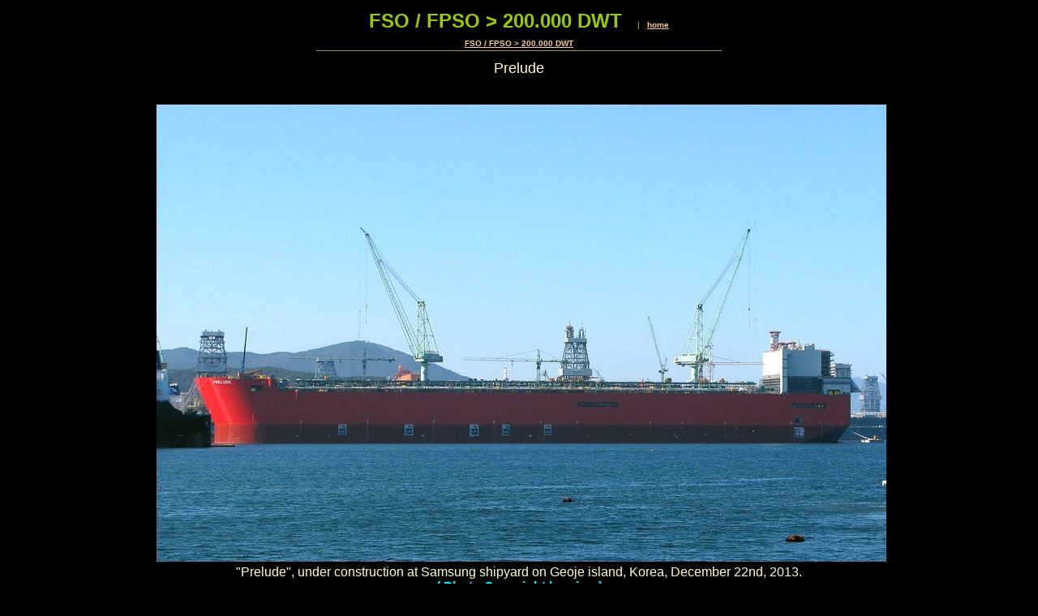

--- FILE ---
content_type: text/html
request_url: http://www.aukevisser.nl/supertankers/FPSO-FSO/id601.htm
body_size: 2336
content:
<HTML>
<HEAD>
<META HTTP-EQUIV="Content-Type" CONTENT="text/html; charset=iso-8859-1">
<TITLE>Prelude </TITLE> 
<SCRIPT language="JavaScript">
var TlxPgNm='id601';
</SCRIPT>
<META http-equiv="GENERATOR" CONTENT="Created with CuteSITE Builder, HTML Exporter 5.0.150"> 
</HEAD>
<BODY BGCOLOR="#000000" TEXT="#F7F7FF" LINK="#FFCC99" ALINK="#FF9966" VLINK="#FF9966">
    <!-- emitFramedPageBorderConditionalDiv(bFramelessBody=False), NO Edges -->
<div name="margins" style="margin-left:12px; margin-top:12px; margin-right:12px; ">
<div style="text-align:CENTER; "><FONT SIZE="1" COLOR="#CCCC66" FACE="Arial,Helvetica,sans-serif"><FONT  COLOR="#99CC00" SIZE= 5 ><B>FSO / FPSO &gt; 200.000 DWT </B></FONT><FONT  COLOR="#FFCC99"> &nbsp;&nbsp;&nbsp;&nbsp;</FONT>| &nbsp;&nbsp;<A HREF="index.htm" TARGET="_top"    TITLE="FSO / FPSO  200.000 DWT "><B>home</B></A></FONT></div>
<div><IMG BORDER="0" SRC="1x1.gif" HEIGHT="8" ALIGN="bottom" WIDTH="1" HSPACE="0" VSPACE="0"
></div>
<div style="text-align:CENTER; "><FONT SIZE="1" COLOR="#CCCC66" FACE="Arial,Helvetica,sans-serif"><A HREF="index.htm" TARGET="_top"    TITLE="FSO / FPSO  200.000 DWT "><B>FSO / FPSO &gt; 200.000 DWT </B></A></FONT></div>
<div><IMG BORDER="0" SRC="1x1.gif" HEIGHT="3" ALIGN="bottom" WIDTH="1" HSPACE="0" VSPACE="0"
></div>
<div style="text-align:CENTER; "><FONT SIZE="1" COLOR="#CCCC66" FACE="Arial,Helvetica,sans-serif"><IMG SRC="044f4010.png" border=0 width="500" height="1" ALIGN="BOTTOM" HSPACE="0" VSPACE="0"></FONT></div>
<div><IMG BORDER="0" SRC="1x1.gif" HEIGHT="11" ALIGN="bottom" WIDTH="1" HSPACE="0" VSPACE="0"
></div>
<div style="text-align:CENTER; "><FONT SIZE="4" COLOR="#FFFFCC" FACE="Arial,Helvetica,sans-serif">Prelude</FONT></div>
<div><IMG BORDER="0" SRC="1x1.gif" HEIGHT="16" ALIGN="bottom" WIDTH="1" HSPACE="0" VSPACE="0"
></div>
<div style="text-align:CENTER; "><FONT SIZE="3" COLOR="#FFFFCC" FACE="Arial,Helvetica,sans-serif"><!-- Start Gem Insert your own HTML -->
<head><SCRIPT>function click() {if (event.button==2) {alert('Ooops...\nRight click is disabled!');}}document.onmousedown=click// - -></SCRIPT>
</HEAD>
<!-- End Gem Insert your own HTML -->
</FONT></div>
<bR>
<div style="text-align:CENTER; "><FONT SIZE="3" COLOR="#FFFFCC" FACE="Arial,Helvetica,sans-serif">&nbsp;<A NAME="prelude_2"><IMG BORDER="0" SRC="1x1.gif" HEIGHT="1" ALIGN="bottom" WIDTH="1" HSPACE="0" VSPACE="0"
></A><IMG SRC="174d84340.jpg" border=0 width="900" height="564" ALIGN="BOTTOM" HSPACE="0" VSPACE="0"></FONT></div>
<div style="text-align:CENTER; "><FONT SIZE="3" COLOR="#FFFFCC" FACE="Arial,Helvetica,sans-serif">&quot;Prelude&quot;, under construction at Samsung shipyard on Geoje island, Korea, December 22nd, 2013.</FONT></div>
<div style="text-align:CENTER; "><FONT SIZE="3" COLOR="#00FFFF" FACE="Arial,Helvetica,sans-serif"><B>( Photo Copyright lappino )</B></FONT></div>
<div style="text-align:CENTER; "><FONT SIZE="3" COLOR="#FFFFCC" FACE="Arial,Helvetica,sans-serif">&nbsp;<A NAME="prelude_3"><IMG BORDER="0" SRC="1x1.gif" HEIGHT="1" ALIGN="bottom" WIDTH="1" HSPACE="0" VSPACE="0"
></A><IMG SRC="174e840e0.jpg" border=0 width="900" height="526" ALIGN="BOTTOM" HSPACE="0" VSPACE="0"></FONT></div>
<div style="text-align:CENTER; "><FONT SIZE="3" COLOR="#FFFFCC" FACE="Arial,Helvetica,sans-serif">&quot;Prelude&quot;, under construction at Samsung shipyard on Geoje island, Korea, December 22nd, 2013.</FONT></div>
<div style="text-align:CENTER; "><FONT SIZE="3" COLOR="#00FFFF" FACE="Arial,Helvetica,sans-serif"><B>( Photo Copyright lappino )</B></FONT></div>
<div style="text-align:CENTER; "><FONT SIZE="3" COLOR="#FFFFCC" FACE="Arial,Helvetica,sans-serif"><IMG SRC="174f84100.jpg" border=0 width="900" height="528" ALIGN="BOTTOM" HSPACE="0" VSPACE="0"></FONT></div>
<div style="text-align:CENTER; "><FONT SIZE="3" COLOR="#FFFFCC" FACE="Arial,Helvetica,sans-serif">&quot;Prelude&quot;, under construction at Samsung shipyard on Geoje island, Korea, January 11th, 2014.</FONT></div>
<div style="text-align:CENTER; "><FONT SIZE="3" COLOR="#00FFFF" FACE="Arial,Helvetica,sans-serif"><B>( Photo Copyright lappino )</B></FONT></div>
<div style="text-align:CENTER; "><FONT SIZE="3" COLOR="#FFFFCC" FACE="Arial,Helvetica,sans-serif">&nbsp;<A NAME="prelude_4"><IMG BORDER="0" SRC="1x1.gif" HEIGHT="1" ALIGN="bottom" WIDTH="1" HSPACE="0" VSPACE="0"
></A><IMG SRC="1752841d0.jpg" border=0 width="900" height="541" ALIGN="BOTTOM" HSPACE="0" VSPACE="0"></FONT></div>
<div style="text-align:CENTER; "><FONT SIZE="3" COLOR="#FFFFCC" FACE="Arial,Helvetica,sans-serif">&quot;Prelude&quot;, under construction at Samsung shipyard on Geoje island, Korea, January 251th, 2014.</FONT></div>
<div style="text-align:CENTER; "><FONT SIZE="3" COLOR="#00FFFF" FACE="Arial,Helvetica,sans-serif"><B>( Photo Copyright lappino )</B></FONT></div>
<div style="text-align:CENTER; "><FONT SIZE="3" COLOR="#FFFFCC" FACE="Arial,Helvetica,sans-serif">&nbsp;<A NAME="prelude_5"><IMG BORDER="0" SRC="1x1.gif" HEIGHT="1" ALIGN="bottom" WIDTH="1" HSPACE="0" VSPACE="0"
></A><IMG SRC="175384110.jpg" border=0 width="900" height="529" ALIGN="BOTTOM" HSPACE="0" VSPACE="0"></FONT></div>
<div style="text-align:CENTER; "><FONT SIZE="3" COLOR="#FFFFCC" FACE="Arial,Helvetica,sans-serif">&quot;Prelude&quot;, under construction at Samsung shipyard on Geoje island, Korea, May 3rd, 2014.</FONT></div>
<div style="text-align:CENTER; "><FONT SIZE="3" COLOR="#00FFFF" FACE="Arial,Helvetica,sans-serif"><B>( Photo Copyright lappino )</B></FONT></div>
<div style="text-align:CENTER; "><FONT SIZE="3" COLOR="#FFFFCC" FACE="Arial,Helvetica,sans-serif"><IMG SRC="175084ee0.jpg" border=0 width="900" height="494" ALIGN="BOTTOM" HSPACE="0" VSPACE="0"></FONT></div>
<div style="text-align:CENTER; "><FONT SIZE="3" COLOR="#FFFFCC" FACE="Arial,Helvetica,sans-serif">&quot;Prelude&quot;, seen here with floating crane &quot;Samsung No. 5&quot; installing a processing equipment module,</FONT></div>
<div style="text-align:CENTER; "><FONT SIZE="3" COLOR="#FFFFCC" FACE="Arial,Helvetica,sans-serif">at Samsung shipyard in Geoje City, Geoje Island, Korea, August 16th, 2014.</FONT></div>
<div style="text-align:CENTER; "><FONT SIZE="3" COLOR="#00FFFF" FACE="Arial,Helvetica,sans-serif"><B>( Photo Copyright lappino )</B></FONT></div>
<div style="text-align:CENTER; "><FONT SIZE="3" COLOR="#FFFFCC" FACE="Arial,Helvetica,sans-serif"><IMG SRC="1751842b0.jpg" border=0 width="900" height="555" ALIGN="BOTTOM" HSPACE="0" VSPACE="0"></FONT></div>
<div style="text-align:CENTER; "><FONT SIZE="3" COLOR="#FFFFCC" FACE="Arial,Helvetica,sans-serif">&quot;Prelude&quot;, under construction at Samsung shipyard on Geoje island, Korea, September 7th, 2014.</FONT></div>
<div style="text-align:CENTER; "><FONT SIZE="3" COLOR="#00FFFF" FACE="Arial,Helvetica,sans-serif"><B>( Photo Copyright lappino )</B></FONT></div>
<div style="text-align:CENTER; "><FONT SIZE="3" COLOR="#FFFFCC" FACE="Arial,Helvetica,sans-serif">&nbsp;<A NAME="prelude"><IMG BORDER="0" SRC="1x1.gif" HEIGHT="1" ALIGN="bottom" WIDTH="1" HSPACE="0" VSPACE="0"
></A><IMG SRC="175484590.jpg" border=0 width="900" height="601" ALIGN="BOTTOM" HSPACE="0" VSPACE="0"></FONT></div>
<div style="text-align:CENTER; "><FONT SIZE="3" COLOR="#FFFFCC" FACE="Arial,Helvetica,sans-serif">&quot;Prelude&quot;, under construction at Samsung shipyard on Geoje island, Korea, January 17th, 2015.</FONT></div>
<div style="text-align:CENTER; "><FONT SIZE="3" COLOR="#00FFFF" FACE="Arial,Helvetica,sans-serif"><B>( Photo Copyright lappino )</B></FONT></div>
<div style="text-align:CENTER; "><FONT SIZE="3" COLOR="#FFFFCC" FACE="Arial,Helvetica,sans-serif"><IMG SRC="1755841e0.jpg" border=0 width="900" height="542" ALIGN="BOTTOM" HSPACE="0" VSPACE="0"></FONT></div>
<div style="text-align:CENTER; "><FONT SIZE="3" COLOR="#FFFFCC" FACE="Arial,Helvetica,sans-serif">&quot;Prelude&quot;, under construction at Samsung shipyard on Geoje island, Korea, May 10th, 2015.</FONT></div>
<div style="text-align:CENTER; "><FONT SIZE="3" COLOR="#00FFFF" FACE="Arial,Helvetica,sans-serif"><B>( Photo Copyright lappino )</B></FONT></div>
<div style="text-align:CENTER; "><FONT SIZE="3" COLOR="#FFFFCC" FACE="Arial,Helvetica,sans-serif"><IMG SRC="175684400.jpg" border=0 width="900" height="576" ALIGN="BOTTOM" HSPACE="0" VSPACE="0"></FONT></div>
<div style="text-align:CENTER; "><FONT SIZE="3" COLOR="#FFFFCC" FACE="Arial,Helvetica,sans-serif">&quot;Prelude&quot;, under construction at Samsung shipyard on Geoje island, Korea, July 4th, 2015.</FONT></div>
<div style="text-align:CENTER; "><FONT SIZE="3" COLOR="#00FFFF" FACE="Arial,Helvetica,sans-serif"><B>( Photo Copyright lappino )</B></FONT></div>
<div style="text-align:CENTER; "><FONT SIZE="3" COLOR="#FFFFCC" FACE="Arial,Helvetica,sans-serif"><IMG SRC="175784590.jpg" border=0 width="900" height="601" ALIGN="BOTTOM" HSPACE="0" VSPACE="0"></FONT></div>
<div style="text-align:CENTER; "><FONT SIZE="3" COLOR="#FFFFCC" FACE="Arial,Helvetica,sans-serif">&quot;Prelude&quot;, under construction at Samsung shipyard on Geoje island, Korea, February 21th, 2015.</FONT></div>
<div style="text-align:CENTER; "><FONT SIZE="3" COLOR="#00FFFF" FACE="Arial,Helvetica,sans-serif"><B>( Photo Copyright lappino )</B></FONT></div>
<div style="text-align:CENTER; "><FONT SIZE="3" COLOR="#FFFFCC" FACE="Arial,Helvetica,sans-serif">&nbsp;<A NAME="prelude_1"><IMG BORDER="0" SRC="1x1.gif" HEIGHT="1" ALIGN="bottom" WIDTH="1" HSPACE="0" VSPACE="0"
></A><IMG SRC="175884fa0.jpg" border=0 width="900" height="506" ALIGN="BOTTOM" HSPACE="0" VSPACE="0"></FONT></div>
<div style="text-align:CENTER; "><FONT SIZE="3" COLOR="#FFFFCC" FACE="Arial,Helvetica,sans-serif">&quot;Prelude&quot;, under construction at Samsung shipyard on Geoje island, Korea.</FONT></div>
<div style="text-align:CENTER; "><FONT SIZE="3" COLOR="#FFFFCC" FACE="Arial,Helvetica,sans-serif">POSH Terasea has announced that five of its anchor-handling vessels will be taking the Prelude FLNG –</FONT></div>
<div style="text-align:CENTER; "><FONT SIZE="3" COLOR="#FFFFCC" FACE="Arial,Helvetica,sans-serif">the world's largest offshore facility – from Samsung's Geoje shipyard to the Browse natural gas basin</FONT></div>
<div style="text-align:CENTER; "><FONT SIZE="3" COLOR="#FFFFCC" FACE="Arial,Helvetica,sans-serif">offshore Australia, a distance of over 3,000 nm.</FONT></div>
<div style="text-align:CENTER; "><FONT SIZE="3" COLOR="#FFFFCC" FACE="Arial,Helvetica,sans-serif">&nbsp;<A NAME="prelude_6"><IMG BORDER="0" SRC="1x1.gif" HEIGHT="1" ALIGN="bottom" WIDTH="1" HSPACE="0" VSPACE="0"
></A><IMG SRC="1759844b0.jpg" border=0 width="900" height="587" ALIGN="BOTTOM" HSPACE="0" VSPACE="0"></FONT></div>
<div style="text-align:CENTER; "><FONT SIZE="3" COLOR="#FFFFCC" FACE="Arial,Helvetica,sans-serif">&quot;Prelude&quot;, under construction at Samsung shipyard on Geoje island, Korea.</FONT></div>
<bR>
<div style="text-align:CENTER; ">
<div ALIGN="CENTER">
                <TABLE BORDER="2" CELLPADDING="1" CELLSPACING="1" WIDTH="550" BORDERCOLORLIGHT="#C0C0C0" BORDERCOLORDARK="#808080" FRAME="BOX" RULES="ALL" HSPACE="0" VSPACE="0"
>
                    <tR>
                        <tD  VALIGN=CENTER COLSPAN=2 HEIGHT= 20  WIDTH="538"><div style="text-align:CENTER; "><FONT SIZE="3" COLOR="#FFFFCC" FACE="Arial,Helvetica,sans-serif"><B>Vessel Identification</B></FONT></div>
</tD>
</tR>
                    <tR>
                        <tD  VALIGN=CENTER HEIGHT= 19  WIDTH="177"><div><FONT SIZE="3" COLOR="#FFFFCC" FACE="Arial,Helvetica,sans-serif">Name:</FONT></div>
</tD>
                        <tD  VALIGN=CENTER WIDTH="358"><div><FONT SIZE="3" COLOR="#FFFFCC" FACE="Arial,Helvetica,sans-serif">Prelude</FONT></div>
</tD>
</tR>
                    <tR>
                        <tD  VALIGN=CENTER HEIGHT= 19  WIDTH="177"><div><FONT SIZE="3" COLOR="#FFFFCC" FACE="Arial,Helvetica,sans-serif">IMO:</FONT></div>
</tD>
                        <tD  VALIGN=CENTER WIDTH="358"><div><FONT SIZE="3" COLOR="#FFFFCC" FACE="Arial,Helvetica,sans-serif">9648714</FONT></div>
</tD>
</tR>
                    <tR>
                        <tD  VALIGN=CENTER HEIGHT= 19  WIDTH="177"><div><FONT SIZE="3" COLOR="#FFFFCC" FACE="Arial,Helvetica,sans-serif">Flag:</FONT></div>
</tD>
                        <tD  VALIGN=CENTER WIDTH="358"><div><FONT SIZE="3" COLOR="#FFFFCC" FACE="Arial,Helvetica,sans-serif">Australia</FONT></div>
</tD>
</tR>
</TABLE></div>
</div>
<div><IMG BORDER="0" SRC="1x1.gif" HEIGHT="1" ALIGN="bottom" WIDTH="1" HSPACE="0" VSPACE="0"
></div>
<bR>
<div style="text-align:CENTER; "><FONT SIZE="3" COLOR="#FFFFCC" FACE="Arial,Helvetica,sans-serif"><B>Technical Data :</B></FONT></div>
<div style="text-align:CENTER; ">
<div ALIGN="CENTER">
                <TABLE BORDER="2" CELLPADDING="1" CELLSPACING="1" WIDTH="557" BORDERCOLORLIGHT="#C0C0C0" BORDERCOLORDARK="#808080" FRAME="BOX" RULES="ALL" HSPACE="0" VSPACE="0"
>
                    <tR>
                        <tD  VALIGN=CENTER HEIGHT= 19 ><NOBR><div><FONT SIZE="3" COLOR="#FFFFCC" FACE="Arial,Helvetica,sans-serif">Vessel type:</FONT></div>
</NOBR></tD>
                        <tD  VALIGN=CENTER WIDTH="426"><div><FONT SIZE="3" COLOR="#FFFFCC" FACE="Arial,Helvetica,sans-serif">Floating Storage/production</FONT></div>
</tD>
</tR>
                    <tR>
                        <tD  VALIGN=CENTER HEIGHT= 19 ><NOBR><div><FONT SIZE="3" COLOR="#FFFFCC" FACE="Arial,Helvetica,sans-serif">Gross tonnage:</FONT></div>
</NOBR></tD>
                        <tD  VALIGN=CENTER WIDTH="426"><div><FONT SIZE="3" COLOR="#FFFFCC" FACE="Arial,Helvetica,sans-serif">300,000 tons</FONT></div>
</tD>
</tR>
</TABLE></div>
</div>
<div><IMG BORDER="0" SRC="1x1.gif" HEIGHT="1" ALIGN="bottom" WIDTH="1" HSPACE="0" VSPACE="0"
></div>
<bR>
<div style="text-align:CENTER; "><FONT SIZE="3" COLOR="#FFFFCC" FACE="Arial,Helvetica,sans-serif"><B>Additional Information :</B></FONT></div>
<div style="text-align:CENTER; ">
<div ALIGN="CENTER">
                <TABLE BORDER="2" CELLPADDING="1" CELLSPACING="1" WIDTH="561" BORDERCOLORLIGHT="#C0C0C0" BORDERCOLORDARK="#808080" FRAME="BOX" RULES="ALL" HSPACE="0" VSPACE="0"
>
                    <tR>
                        <tD  VALIGN=TOP HEIGHT= 19 ><NOBR><div><FONT SIZE="3" COLOR="#FFFFCC" FACE="Arial,Helvetica,sans-serif">Home port:</FONT></div>
</NOBR></tD>
                        <tD  VALIGN=TOP WIDTH="438"><div><FONT SIZE="3" COLOR="#FFFFCC" FACE="Arial,Helvetica,sans-serif">Melbourne</FONT></div>
</tD>
</tR>
                    <tR>
                        <tD  VALIGN=TOP HEIGHT= 19  WIDTH="108"><div><FONT SIZE="3" COLOR="#FFFFCC" FACE="Arial,Helvetica,sans-serif">Status:</FONT></div>
</tD>
                        <tD  VALIGN=TOP WIDTH="438"><div><FONT SIZE="3" COLOR="#FFFFCC" FACE="Arial,Helvetica,sans-serif">In Build</FONT></div>
</tD>
</tR>
                    <tR>
                        <tD  VALIGN=TOP HEIGHT= 19 ><NOBR><div><FONT SIZE="3" COLOR="#FFFFCC" FACE="Arial,Helvetica,sans-serif">Class society:</FONT></div>
</NOBR></tD>
                        <tD  VALIGN=TOP WIDTH="438"><div><FONT SIZE="3" COLOR="#FFFFCC" FACE="Arial,Helvetica,sans-serif">Lloyd's Shipping Register</FONT></div>
</tD>
</tR>
                    <tR>
                        <tD  VALIGN=TOP HEIGHT= 19  WIDTH="108"><div><FONT SIZE="3" COLOR="#FFFFCC" FACE="Arial,Helvetica,sans-serif">Builder (*):</FONT></div>
</tD>
                        <tD  VALIGN=TOP><NOBR><div><FONT SIZE="3" COLOR="#FFFFCC" FACE="Arial,Helvetica,sans-serif">Samsung Shipbuilding &amp; Heavy Industries Geoje, South Korea</FONT></div>
</NOBR></tD>
</tR>
                    <tR>
                        <tD  VALIGN=TOP HEIGHT= 19  WIDTH="108"><div><FONT SIZE="3" COLOR="#FFFFCC" FACE="Arial,Helvetica,sans-serif">Owner:</FONT></div>
</tD>
                        <tD  VALIGN=TOP><NOBR><div><FONT SIZE="3" COLOR="#FFFFCC" FACE="Arial,Helvetica,sans-serif">Shell Development Australia Perth, Australia</FONT></div>
</NOBR></tD>
</tR>
                    <tR>
                        <tD  VALIGN=TOP HEIGHT= 19  WIDTH="108"><div><FONT SIZE="3" COLOR="#FFFFCC" FACE="Arial,Helvetica,sans-serif">Manager:</FONT></div>
</tD>
                        <tD  VALIGN=TOP><NOBR><div><FONT SIZE="3" COLOR="#FFFFCC" FACE="Arial,Helvetica,sans-serif">Shell Development Australia Perth, Australia</FONT></div>
</NOBR></tD>
</tR>
</TABLE></div>
</div>
<div><IMG BORDER="0" SRC="1x1.gif" HEIGHT="1" ALIGN="bottom" WIDTH="1" HSPACE="0" VSPACE="0"
></div>
<bR>
<div style="text-align:CENTER; "><FONT SIZE="3" COLOR="#FF0000" FACE="Arial,Helvetica,sans-serif"><B>No further info known !!</B></FONT></div>
<div style="text-align:CENTER; "><FONT SIZE="3" COLOR="#FFFFCC" FACE="Arial,Helvetica,sans-serif"><!-- Start Gem Insert your own HTML -->
<!-- Start of StatCounter Code -->
<script type="text/javascript">
var sc_project=2791714; 
var sc_invisible=0; 
var sc_partition=28; 
var sc_security="476b6d0c"; 
</script>

<script type="text/javascript" src="http://www.statcounter.com/counter/counter_xhtml.js"></script><noscript><div class="statcounter"><a class="statcounter" href="http://www.statcounter.com/"><img class="statcounter" src="http://c29.statcounter.com/2791714/0/476b6d0c/0/" alt="web tracker" /></a></div></noscript>
<!-- End of StatCounter Code -->
<!-- End Gem Insert your own HTML -->
</FONT></div>
</div>
</BODY>
</HTML>